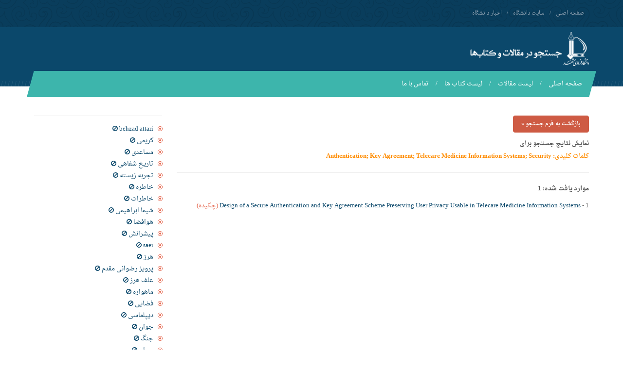

--- FILE ---
content_type: text/html; charset=UTF-8
request_url: https://profdoc.um.ac.ir/list-keywords-Authentication;%20Key%20Agreement;%20Telecare%20Medicine%20Information%20Systems;%20Security.html
body_size: 3710
content:
 
<!DOCTYPE html>
<html lang="fa-IR">
<head>
<meta charset="UTF-8">
<meta http-equiv="X-UA-Compatible" content="IE=edge">
<meta name="viewport" content="width=device-width, initial-scale=1.0">
<title> Authentication; Key Agreement; Telecare Medicine Information Systems; Security </title>
<meta name="keywords" content="مقالات دانشگاهی,مقالات دانشگاه,جستجو در مقالات و کتاب های دانشگاه فردوسی مشهد,دانشگاه فردوسی مشهد,دانشگاه ایران" />
<meta name="description" content="جستجو در مقالات و کتاب های دانشگاه فردوسی مشهد" />
<!--<link rel="StyleSheet" href="/style/fstyle.css" type="text/css" />-->

  <link href="/css/bootstrap.min.css" rel="stylesheet">
  <link href="/css/bootstrap-rtl.min.css" rel="stylesheet">

  <!-- SLIDER REVOLUTION CSS SETTINGS -->
  <link rel="stylesheet" type="text/css" href="/css/settings.css" media="screen" />

  <link href="/css/style.css" rel="stylesheet">
  <link href="/css/responsive.css" rel="stylesheet">

  <!--[if lt IE 9]><script src="/js/html5shiv.min.js"></script><script src="/js/respond.min.js"></script><![endif]-->
  <script src="/js/jquery.min.js"></script>
  <script src="/jquery/jquery-ui-1.8.14.custom.min.js"></script>
  <script src="/js/jquery.fancybox.pack.js?v=2.1.5"></script>

</head>
<body>

<header class="main-header homepage">
  <div class="top-nav">
    <div class="container">
      <div class="row">
        <div class="col-md-6">
          <ul class="top-menu">
            <li><a href="/">صفحه اصلی</a></li>
            <li><a href="http://www.um.ac.ir">سایت دانشگاه</a></li>
            <li><a href="http://news.um.ac.ir">اخبار دانشگاه</a></li>
          </ul>
        </div>
        <div class="col-md-6 center-sm">
        </div>
      </div>
    </div>
  </div>
  <div class="container">
    <div class="header">
      <div class="row">
        <div class="col-xs-8">
          <h1 class="logo">
            <a href="/">
              <img src="/img/fum-logo2.png" height="70px" alt="دانشگاه فردوسی مشهد | Ferdowsi University of Mashhad">
            </a>
          </h1>
        </div>
        <div class="col-xs-4 object-header">
          <!--<h1>جستجو در مقالات و کتاب های دانشگاه فردوسی مشهد</h1>-->
        </div>
      </div>
    </div>
    <nav class="menu-bar">
      <button type="button" class="navbar-toggle collapsed" data-toggle="collapse" data-target="#responsive-menu" aria-expanded="false">
        <span class="icon-bar"></span>
        <span class="icon-bar"></span>
        <span class="icon-bar"></span>
      </button>
      <div class="collapse res-menu" id="responsive-menu">
        <ul class="main-menu">
          <li><a href="/">صفحه اصلی</a></li>
          <li><a href="/paperlist.html">لیست مقالات </a></li>
          <li><a href="/bookslist.html">لیست کتاب ها </a></li>
	  <!-- <li><a href="/recentsearch.html">جستجو های اخیر</a></li> -->
	  <!-- <li><a href="/moresearched.html">بیشترین جستجو</a></li>  -->
          <li><a href="/contactus.html">تماس با ما</a></li>
        </ul>
      </div>

    </nav>
  </div>
</header>




<main class="main-content">
    <div class="container mt60">
        <div class="row">
            <div class="col-md-9">
                <div class="rslist">
                <p><a href="/" class="btn bg-redDark" >بازگشت به فرم جستجو »</a></p>
                <p><h4>نمایش نتایج جستجو برای <br/><p style="color:darkorange">کلمات کلیدی: Authentication; Key Agreement; Telecare Medicine Information Systems; Security<br/></p><hr class="sep"></h4></p>
                <h4>موارد یافت شده: 1</h4>
                
                                                1 - <a href="/paper-abstract-1057992.html" target="_blank">Design of a Secure Authentication and Key Agreement Scheme Preserving User Privacy Usable in Telecare Medicine Information Systems <span class="color-red">(چکیده)</span></a><br/>
                                                                </div>

            </div>

            <div class="col-md-3">
                

                <div class="main-title">
			<!-- <h2>30 جستجوی اخیر</h2> -->
                </div>
                <div class="">

                    <ul id="navlist">
                                                <li id="term440585"><a id="slink" href="/pages/340585-behzad attari.html"  target="_blank">behzad attari</a> <a rel="nofollow" href="javascript:void(0)" onclick="blockterm('term440585');" title="بلاک کردن این عبارت" /><i class="fa fa-ban"></i></a></li>
                                                <li id="term440584"><a id="slink" href="/pages/340584-کریمی.html"  target="_blank">کریمی</a> <a rel="nofollow" href="javascript:void(0)" onclick="blockterm('term440584');" title="بلاک کردن این عبارت" /><i class="fa fa-ban"></i></a></li>
                                                <li id="term440583"><a id="slink" href="/pages/340583-مساعدی.html"  target="_blank">مساعدی</a> <a rel="nofollow" href="javascript:void(0)" onclick="blockterm('term440583');" title="بلاک کردن این عبارت" /><i class="fa fa-ban"></i></a></li>
                                                <li id="term440581"><a id="slink" href="/pages/340581-تاریخ شفاهی.html"  target="_blank">تاریخ شفاهی</a> <a rel="nofollow" href="javascript:void(0)" onclick="blockterm('term440581');" title="بلاک کردن این عبارت" /><i class="fa fa-ban"></i></a></li>
                                                <li id="term440580"><a id="slink" href="/pages/340580-تجربه زیسته.html"  target="_blank">تجربه زیسته</a> <a rel="nofollow" href="javascript:void(0)" onclick="blockterm('term440580');" title="بلاک کردن این عبارت" /><i class="fa fa-ban"></i></a></li>
                                                <li id="term440579"><a id="slink" href="/pages/340579-خاطره.html"  target="_blank">خاطره</a> <a rel="nofollow" href="javascript:void(0)" onclick="blockterm('term440579');" title="بلاک کردن این عبارت" /><i class="fa fa-ban"></i></a></li>
                                                <li id="term440578"><a id="slink" href="/pages/340578-خاطرات.html"  target="_blank">خاطرات</a> <a rel="nofollow" href="javascript:void(0)" onclick="blockterm('term440578');" title="بلاک کردن این عبارت" /><i class="fa fa-ban"></i></a></li>
                                                <li id="term440577"><a id="slink" href="/pages/340577-شیما ابراهیمی.html"  target="_blank">شیما ابراهیمی</a> <a rel="nofollow" href="javascript:void(0)" onclick="blockterm('term440577');" title="بلاک کردن این عبارت" /><i class="fa fa-ban"></i></a></li>
                                                <li id="term440576"><a id="slink" href="/pages/340576-هوافضا.html"  target="_blank">هوافضا</a> <a rel="nofollow" href="javascript:void(0)" onclick="blockterm('term440576');" title="بلاک کردن این عبارت" /><i class="fa fa-ban"></i></a></li>
                                                <li id="term440574"><a id="slink" href="/pages/340574-پیشرانش .html"  target="_blank">پیشرانش </a> <a rel="nofollow" href="javascript:void(0)" onclick="blockterm('term440574');" title="بلاک کردن این عبارت" /><i class="fa fa-ban"></i></a></li>
                                                <li id="term440572"><a id="slink" href="/pages/340572-saei.html"  target="_blank">saei</a> <a rel="nofollow" href="javascript:void(0)" onclick="blockterm('term440572');" title="بلاک کردن این عبارت" /><i class="fa fa-ban"></i></a></li>
                                                <li id="term440571"><a id="slink" href="/pages/340571-هرز.html"  target="_blank">هرز</a> <a rel="nofollow" href="javascript:void(0)" onclick="blockterm('term440571');" title="بلاک کردن این عبارت" /><i class="fa fa-ban"></i></a></li>
                                                <li id="term440570"><a id="slink" href="/pages/340570-پرویز رضوانی مقدم.html"  target="_blank">پرویز رضوانی مقدم</a> <a rel="nofollow" href="javascript:void(0)" onclick="blockterm('term440570');" title="بلاک کردن این عبارت" /><i class="fa fa-ban"></i></a></li>
                                                <li id="term440569"><a id="slink" href="/pages/340569-علف هرز.html"  target="_blank">علف هرز</a> <a rel="nofollow" href="javascript:void(0)" onclick="blockterm('term440569');" title="بلاک کردن این عبارت" /><i class="fa fa-ban"></i></a></li>
                                                <li id="term440567"><a id="slink" href="/pages/340567-ماهواره.html"  target="_blank">ماهواره</a> <a rel="nofollow" href="javascript:void(0)" onclick="blockterm('term440567');" title="بلاک کردن این عبارت" /><i class="fa fa-ban"></i></a></li>
                                                <li id="term440565"><a id="slink" href="/pages/340565-فضایی.html"  target="_blank">فضایی</a> <a rel="nofollow" href="javascript:void(0)" onclick="blockterm('term440565');" title="بلاک کردن این عبارت" /><i class="fa fa-ban"></i></a></li>
                                                <li id="term440563"><a id="slink" href="/pages/340563-دیپلماسی.html"  target="_blank">دیپلماسی</a> <a rel="nofollow" href="javascript:void(0)" onclick="blockterm('term440563');" title="بلاک کردن این عبارت" /><i class="fa fa-ban"></i></a></li>
                                                <li id="term440561"><a id="slink" href="/pages/340561-جوان.html"  target="_blank">جوان</a> <a rel="nofollow" href="javascript:void(0)" onclick="blockterm('term440561');" title="بلاک کردن این عبارت" /><i class="fa fa-ban"></i></a></li>
                                                <li id="term440558"><a id="slink" href="/pages/340558-جنگ.html"  target="_blank">جنگ</a> <a rel="nofollow" href="javascript:void(0)" onclick="blockterm('term440558');" title="بلاک کردن این عبارت" /><i class="fa fa-ban"></i></a></li>
                                                <li id="term440557"><a id="slink" href="/pages/340557-جوان.html"  target="_blank">جوان</a> <a rel="nofollow" href="javascript:void(0)" onclick="blockterm('term440557');" title="بلاک کردن این عبارت" /><i class="fa fa-ban"></i></a></li>
                                                <li id="term440556"><a id="slink" href="/pages/340556-ساناز احمدی.html"  target="_blank">ساناز احمدی</a> <a rel="nofollow" href="javascript:void(0)" onclick="blockterm('term440556');" title="بلاک کردن این عبارت" /><i class="fa fa-ban"></i></a></li>
                                                <li id="term440555"><a id="slink" href="/pages/340555-مدیریت بدن .html"  target="_blank">مدیریت بدن </a> <a rel="nofollow" href="javascript:void(0)" onclick="blockterm('term440555');" title="بلاک کردن این عبارت" /><i class="fa fa-ban"></i></a></li>
                                                <li id="term440554"><a id="slink" href="/pages/340554-مدیریت بدن .html"  target="_blank">مدیریت بدن </a> <a rel="nofollow" href="javascript:void(0)" onclick="blockterm('term440554');" title="بلاک کردن این عبارت" /><i class="fa fa-ban"></i></a></li>
                                                <li id="term440551"><a id="slink" href="/pages/340551-مجتبی حیدری زاد.html"  target="_blank">مجتبی حیدری زاد</a> <a rel="nofollow" href="javascript:void(0)" onclick="blockterm('term440551');" title="بلاک کردن این عبارت" /><i class="fa fa-ban"></i></a></li>
                                                <li id="term440549"><a id="slink" href="/pages/340549-Antioxidant activity and mechanism of inhibitory action of.html"  target="_blank">Antioxidant activity and mechanism of inhibitory action of</a> <a rel="nofollow" href="javascript:void(0)" onclick="blockterm('term440549');" title="بلاک کردن این عبارت" /><i class="fa fa-ban"></i></a></li>
                                                <li id="term440547"><a id="slink" href="/pages/340547-Antioxidant activity and mechanism of action of sesamol in.html"  target="_blank">Antioxidant activity and mechanism of action of sesamol in</a> <a rel="nofollow" href="javascript:void(0)" onclick="blockterm('term440547');" title="بلاک کردن این عبارت" /><i class="fa fa-ban"></i></a></li>
                                                <li id="term440546"><a id="slink" href="/pages/340546-Antioxidant Activity of Gallic Acid as Affected by an Extra.html"  target="_blank">Antioxidant Activity of Gallic Acid as Affected by an Extra</a> <a rel="nofollow" href="javascript:void(0)" onclick="blockterm('term440546');" title="بلاک کردن این عبارت" /><i class="fa fa-ban"></i></a></li>
                                                <li id="term440543"><a id="slink" href="/pages/340543-Antioxidant activity and mechanism of action of butein in.html"  target="_blank">Antioxidant activity and mechanism of action of butein in</a> <a rel="nofollow" href="javascript:void(0)" onclick="blockterm('term440543');" title="بلاک کردن این عبارت" /><i class="fa fa-ban"></i></a></li>
                                                <li id="term440542"><a id="slink" href="/pages/340542-Mechanism of the Inhibitory Effect of Hydroxytyrosol on.html"  target="_blank">Mechanism of the Inhibitory Effect of Hydroxytyrosol on</a> <a rel="nofollow" href="javascript:void(0)" onclick="blockterm('term440542');" title="بلاک کردن این عبارت" /><i class="fa fa-ban"></i></a></li>
                                                <li id="term440540"><a id="slink" href="/pages/340540-سیاست گذاری.html"  target="_blank">سیاست گذاری</a> <a rel="nofollow" href="javascript:void(0)" onclick="blockterm('term440540');" title="بلاک کردن این عبارت" /><i class="fa fa-ban"></i></a></li>
                                                <li id="term100000"><a id="slink" href="/pages/"  rel="nofollow"  target="_blank"></a> <a rel="nofollow" href="javascript:void(0)" onclick="blockterm('term100000');" title="بلاک کردن این عبارت" /><i class="fa fa-ban"></i></a></li>
                                            </ul>


                </div>


            </div>

        </div>
    </div>
</main>


<script src="jsfunc.js" type="text/javascript" /></script>


<footer class="main-footer">
  <div class="footer-content">
    <div class="container">
      <div class="row">
        <div class="col-md-4 col-sm-6 col-xs-6 footer-list">
          <h4>پیوندها</h4>
          <ul>
            <li><a href="/">صفحه اصلی</a></li>
            <li><a href="byyear2014.html">مرور بر اساس سال</a></li>
            <li><a href="/contactus.html">تماس با ما</a></li>
            <li><a href="/allpapers.html">مقالات </a></li>
            <li><a href="/sitemap.xml">نقشه سایت</a></li>
          </ul>
        </div>
        <div class="col-md-4 col-sm-6 col-xs-6 footer-list">
          <h4>لینک های پیشنهادی</h4>
          <ul>
            <li><a href="/">صفحه اصلی</a></li>
            <li><a href="http://www.um.ac.ir/">سایت اصلی دانشگاه فردوسی مشهد</a></li>
            <li><a href="http://news.um.ac.ir/">سایت خبری دانشگاه فردوسی مشهد</a></li>
            <li><a href="http://confbank.um.ac.ir/">بانک مقالات و همایشهای دانشگاه فردوسی مشهد</a></li>
            <li><a href="http://ftpnews.um.ac.ir/">سایت خبری مرکز دانلود دانشگاه فردوسی مشهد</a></li>
          </ul>
        </div>
        <div class="col-md-3 col-md-offset-1 col-sm-12">
          <a href="#" class="footer-logo hidden-sm hidden-xs">
            <img src="img/footer-logo.png" alt="دانشگاه فردوسی مشهد | Ferdowsi University of Mashhad">
          </a>
          <ul class="contact-info">
            <li><i class="fa fa-map-marker"></i>ايران، مشهد، ميدان آزادی، دانشگاه فردوسی مشهد</li>
            <li><i class="fa fa-phone"></i>تلفن:<span>38803000 051</span></li>
            <li><i class="fa fa-asterisk"></i>كدپستي: <span>9177948974</span></li>
            <li><i class="fa fa-envelope"></i>پست الکترونیک: <span>webmaster@um(dot)ac(dot)ir</span></li>
          </ul>

        </div>
      </div>
    </div>
  </div>
  <div class="copyrights">
    <div class="container">
      <div class="row">
        <div class="col-md-6 col-sm-6 col-xs-6 copyrights-text">
          <p> © تمامی حقوق برای این سایت محفوظ است.</p>
        </div>
        <div class="col-md-6 col-sm-6 col-xs-6 text-left designer">
          <a href="http://profdoc.um.ac.ir">مقالات دانشگاهی</a>|<a href="http://profdoc.um.ac.ir">مقالات دانشگاه</a>

        </div>
      </div>
    </div>
  </div>
</footer>

<img id='fEHWJ1CGfdrSmgp6w23z' class="enamad-img" style="cursor:pointer"
     onclick='window.open("https://trustseal.enamad.ir/?id=23274&p=fEHWJ1CGfdrSmgp6w23z", "Popup","toolbar=no, location=no, statusbar=no, menubar=no, scrollbars=1, resizable=0, width=580, height=600, top=30")'
     alt=''
     src='img/footer-logo.png' />


<!-- SLIDER REVOLUTION  -->
<script type="text/javascript" src="/js/jquery.themepunch.tools.min.js"></script>
<script type="text/javascript" src="/js/jquery.themepunch.revolution.min.js"></script>



<script src="/js/bootstrap.min.js"></script>
<script src="/js/lightbox.min.js"></script>
<script src="/js/spiral.js"></script>
<script language="javascript" src="/jquery/jkblayout.min.js"></script>
<script src="/jsfunc.js" type="text/javascript" /></script>


<script type="text/javascript">
  var _gaq = _gaq || [];
  _gaq.push(['_setAccount', 'UA-9763017-7']);
  _gaq.push(['_trackPageview']);

  (function() {
    var ga = document.createElement('script'); ga.type = 'text/javascript'; ga.async = true;
    ga.src = ('https:' == document.location.protocol ? 'https://ssl' : 'http://www') + '.google-analytics.com/ga.js';
    var s = document.getElementsByTagName('script')[0]; s.parentNode.insertBefore(ga, s);
  })();
</script>
</body>
</html>
